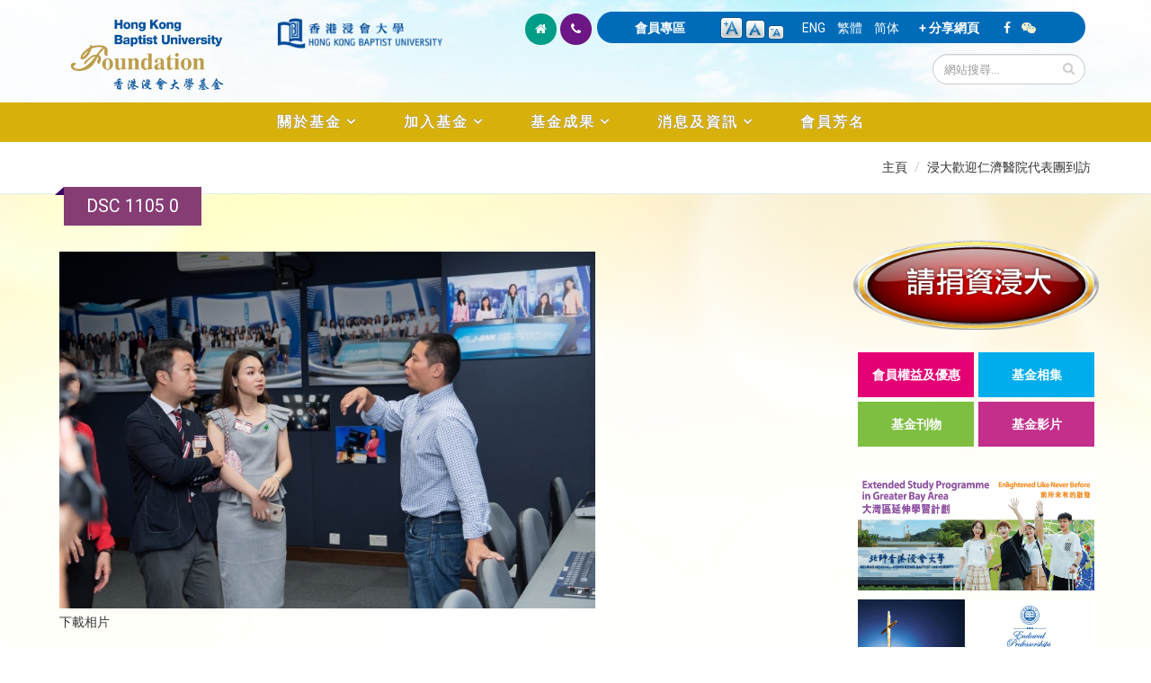

--- FILE ---
content_type: text/javascript
request_url: https://foundation.hkbu.edu.hk/sites/all/modules/media_gallery/media_gallery.js?sijrnu
body_size: 416
content:
(function ($) {

Drupal.behaviors.media_gallery = {};

Drupal.behaviors.media_gallery.attach = function (context, settings) {
  $(window).bind('media_youtube_load', Drupal.media_gallery.handleMediaYoutubeLoad);
};

Drupal.media_gallery = {};

Drupal.media_gallery.handleMediaYoutubeLoad = function (event, videoSettings) {
  $('.media-gallery-detail').width(videoSettings.width + 'px');
};

})(jQuery);